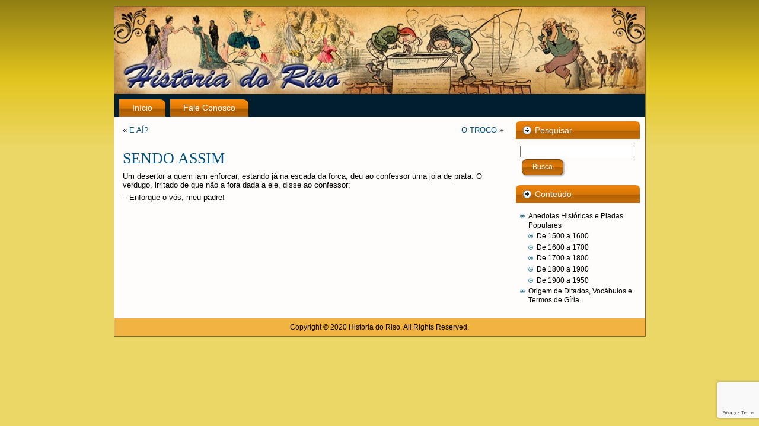

--- FILE ---
content_type: text/html; charset=utf-8
request_url: https://www.google.com/recaptcha/api2/anchor?ar=1&k=6LfKWckaAAAAAKlM3HV4eDm0B5IlxUTHXFyofiD2&co=aHR0cHM6Ly9oaXN0b3JpYWRvcmlzby5jb20uYnI6NDQz&hl=en&v=N67nZn4AqZkNcbeMu4prBgzg&size=invisible&anchor-ms=20000&execute-ms=30000&cb=87ewyp5zzq0m
body_size: 48760
content:
<!DOCTYPE HTML><html dir="ltr" lang="en"><head><meta http-equiv="Content-Type" content="text/html; charset=UTF-8">
<meta http-equiv="X-UA-Compatible" content="IE=edge">
<title>reCAPTCHA</title>
<style type="text/css">
/* cyrillic-ext */
@font-face {
  font-family: 'Roboto';
  font-style: normal;
  font-weight: 400;
  font-stretch: 100%;
  src: url(//fonts.gstatic.com/s/roboto/v48/KFO7CnqEu92Fr1ME7kSn66aGLdTylUAMa3GUBHMdazTgWw.woff2) format('woff2');
  unicode-range: U+0460-052F, U+1C80-1C8A, U+20B4, U+2DE0-2DFF, U+A640-A69F, U+FE2E-FE2F;
}
/* cyrillic */
@font-face {
  font-family: 'Roboto';
  font-style: normal;
  font-weight: 400;
  font-stretch: 100%;
  src: url(//fonts.gstatic.com/s/roboto/v48/KFO7CnqEu92Fr1ME7kSn66aGLdTylUAMa3iUBHMdazTgWw.woff2) format('woff2');
  unicode-range: U+0301, U+0400-045F, U+0490-0491, U+04B0-04B1, U+2116;
}
/* greek-ext */
@font-face {
  font-family: 'Roboto';
  font-style: normal;
  font-weight: 400;
  font-stretch: 100%;
  src: url(//fonts.gstatic.com/s/roboto/v48/KFO7CnqEu92Fr1ME7kSn66aGLdTylUAMa3CUBHMdazTgWw.woff2) format('woff2');
  unicode-range: U+1F00-1FFF;
}
/* greek */
@font-face {
  font-family: 'Roboto';
  font-style: normal;
  font-weight: 400;
  font-stretch: 100%;
  src: url(//fonts.gstatic.com/s/roboto/v48/KFO7CnqEu92Fr1ME7kSn66aGLdTylUAMa3-UBHMdazTgWw.woff2) format('woff2');
  unicode-range: U+0370-0377, U+037A-037F, U+0384-038A, U+038C, U+038E-03A1, U+03A3-03FF;
}
/* math */
@font-face {
  font-family: 'Roboto';
  font-style: normal;
  font-weight: 400;
  font-stretch: 100%;
  src: url(//fonts.gstatic.com/s/roboto/v48/KFO7CnqEu92Fr1ME7kSn66aGLdTylUAMawCUBHMdazTgWw.woff2) format('woff2');
  unicode-range: U+0302-0303, U+0305, U+0307-0308, U+0310, U+0312, U+0315, U+031A, U+0326-0327, U+032C, U+032F-0330, U+0332-0333, U+0338, U+033A, U+0346, U+034D, U+0391-03A1, U+03A3-03A9, U+03B1-03C9, U+03D1, U+03D5-03D6, U+03F0-03F1, U+03F4-03F5, U+2016-2017, U+2034-2038, U+203C, U+2040, U+2043, U+2047, U+2050, U+2057, U+205F, U+2070-2071, U+2074-208E, U+2090-209C, U+20D0-20DC, U+20E1, U+20E5-20EF, U+2100-2112, U+2114-2115, U+2117-2121, U+2123-214F, U+2190, U+2192, U+2194-21AE, U+21B0-21E5, U+21F1-21F2, U+21F4-2211, U+2213-2214, U+2216-22FF, U+2308-230B, U+2310, U+2319, U+231C-2321, U+2336-237A, U+237C, U+2395, U+239B-23B7, U+23D0, U+23DC-23E1, U+2474-2475, U+25AF, U+25B3, U+25B7, U+25BD, U+25C1, U+25CA, U+25CC, U+25FB, U+266D-266F, U+27C0-27FF, U+2900-2AFF, U+2B0E-2B11, U+2B30-2B4C, U+2BFE, U+3030, U+FF5B, U+FF5D, U+1D400-1D7FF, U+1EE00-1EEFF;
}
/* symbols */
@font-face {
  font-family: 'Roboto';
  font-style: normal;
  font-weight: 400;
  font-stretch: 100%;
  src: url(//fonts.gstatic.com/s/roboto/v48/KFO7CnqEu92Fr1ME7kSn66aGLdTylUAMaxKUBHMdazTgWw.woff2) format('woff2');
  unicode-range: U+0001-000C, U+000E-001F, U+007F-009F, U+20DD-20E0, U+20E2-20E4, U+2150-218F, U+2190, U+2192, U+2194-2199, U+21AF, U+21E6-21F0, U+21F3, U+2218-2219, U+2299, U+22C4-22C6, U+2300-243F, U+2440-244A, U+2460-24FF, U+25A0-27BF, U+2800-28FF, U+2921-2922, U+2981, U+29BF, U+29EB, U+2B00-2BFF, U+4DC0-4DFF, U+FFF9-FFFB, U+10140-1018E, U+10190-1019C, U+101A0, U+101D0-101FD, U+102E0-102FB, U+10E60-10E7E, U+1D2C0-1D2D3, U+1D2E0-1D37F, U+1F000-1F0FF, U+1F100-1F1AD, U+1F1E6-1F1FF, U+1F30D-1F30F, U+1F315, U+1F31C, U+1F31E, U+1F320-1F32C, U+1F336, U+1F378, U+1F37D, U+1F382, U+1F393-1F39F, U+1F3A7-1F3A8, U+1F3AC-1F3AF, U+1F3C2, U+1F3C4-1F3C6, U+1F3CA-1F3CE, U+1F3D4-1F3E0, U+1F3ED, U+1F3F1-1F3F3, U+1F3F5-1F3F7, U+1F408, U+1F415, U+1F41F, U+1F426, U+1F43F, U+1F441-1F442, U+1F444, U+1F446-1F449, U+1F44C-1F44E, U+1F453, U+1F46A, U+1F47D, U+1F4A3, U+1F4B0, U+1F4B3, U+1F4B9, U+1F4BB, U+1F4BF, U+1F4C8-1F4CB, U+1F4D6, U+1F4DA, U+1F4DF, U+1F4E3-1F4E6, U+1F4EA-1F4ED, U+1F4F7, U+1F4F9-1F4FB, U+1F4FD-1F4FE, U+1F503, U+1F507-1F50B, U+1F50D, U+1F512-1F513, U+1F53E-1F54A, U+1F54F-1F5FA, U+1F610, U+1F650-1F67F, U+1F687, U+1F68D, U+1F691, U+1F694, U+1F698, U+1F6AD, U+1F6B2, U+1F6B9-1F6BA, U+1F6BC, U+1F6C6-1F6CF, U+1F6D3-1F6D7, U+1F6E0-1F6EA, U+1F6F0-1F6F3, U+1F6F7-1F6FC, U+1F700-1F7FF, U+1F800-1F80B, U+1F810-1F847, U+1F850-1F859, U+1F860-1F887, U+1F890-1F8AD, U+1F8B0-1F8BB, U+1F8C0-1F8C1, U+1F900-1F90B, U+1F93B, U+1F946, U+1F984, U+1F996, U+1F9E9, U+1FA00-1FA6F, U+1FA70-1FA7C, U+1FA80-1FA89, U+1FA8F-1FAC6, U+1FACE-1FADC, U+1FADF-1FAE9, U+1FAF0-1FAF8, U+1FB00-1FBFF;
}
/* vietnamese */
@font-face {
  font-family: 'Roboto';
  font-style: normal;
  font-weight: 400;
  font-stretch: 100%;
  src: url(//fonts.gstatic.com/s/roboto/v48/KFO7CnqEu92Fr1ME7kSn66aGLdTylUAMa3OUBHMdazTgWw.woff2) format('woff2');
  unicode-range: U+0102-0103, U+0110-0111, U+0128-0129, U+0168-0169, U+01A0-01A1, U+01AF-01B0, U+0300-0301, U+0303-0304, U+0308-0309, U+0323, U+0329, U+1EA0-1EF9, U+20AB;
}
/* latin-ext */
@font-face {
  font-family: 'Roboto';
  font-style: normal;
  font-weight: 400;
  font-stretch: 100%;
  src: url(//fonts.gstatic.com/s/roboto/v48/KFO7CnqEu92Fr1ME7kSn66aGLdTylUAMa3KUBHMdazTgWw.woff2) format('woff2');
  unicode-range: U+0100-02BA, U+02BD-02C5, U+02C7-02CC, U+02CE-02D7, U+02DD-02FF, U+0304, U+0308, U+0329, U+1D00-1DBF, U+1E00-1E9F, U+1EF2-1EFF, U+2020, U+20A0-20AB, U+20AD-20C0, U+2113, U+2C60-2C7F, U+A720-A7FF;
}
/* latin */
@font-face {
  font-family: 'Roboto';
  font-style: normal;
  font-weight: 400;
  font-stretch: 100%;
  src: url(//fonts.gstatic.com/s/roboto/v48/KFO7CnqEu92Fr1ME7kSn66aGLdTylUAMa3yUBHMdazQ.woff2) format('woff2');
  unicode-range: U+0000-00FF, U+0131, U+0152-0153, U+02BB-02BC, U+02C6, U+02DA, U+02DC, U+0304, U+0308, U+0329, U+2000-206F, U+20AC, U+2122, U+2191, U+2193, U+2212, U+2215, U+FEFF, U+FFFD;
}
/* cyrillic-ext */
@font-face {
  font-family: 'Roboto';
  font-style: normal;
  font-weight: 500;
  font-stretch: 100%;
  src: url(//fonts.gstatic.com/s/roboto/v48/KFO7CnqEu92Fr1ME7kSn66aGLdTylUAMa3GUBHMdazTgWw.woff2) format('woff2');
  unicode-range: U+0460-052F, U+1C80-1C8A, U+20B4, U+2DE0-2DFF, U+A640-A69F, U+FE2E-FE2F;
}
/* cyrillic */
@font-face {
  font-family: 'Roboto';
  font-style: normal;
  font-weight: 500;
  font-stretch: 100%;
  src: url(//fonts.gstatic.com/s/roboto/v48/KFO7CnqEu92Fr1ME7kSn66aGLdTylUAMa3iUBHMdazTgWw.woff2) format('woff2');
  unicode-range: U+0301, U+0400-045F, U+0490-0491, U+04B0-04B1, U+2116;
}
/* greek-ext */
@font-face {
  font-family: 'Roboto';
  font-style: normal;
  font-weight: 500;
  font-stretch: 100%;
  src: url(//fonts.gstatic.com/s/roboto/v48/KFO7CnqEu92Fr1ME7kSn66aGLdTylUAMa3CUBHMdazTgWw.woff2) format('woff2');
  unicode-range: U+1F00-1FFF;
}
/* greek */
@font-face {
  font-family: 'Roboto';
  font-style: normal;
  font-weight: 500;
  font-stretch: 100%;
  src: url(//fonts.gstatic.com/s/roboto/v48/KFO7CnqEu92Fr1ME7kSn66aGLdTylUAMa3-UBHMdazTgWw.woff2) format('woff2');
  unicode-range: U+0370-0377, U+037A-037F, U+0384-038A, U+038C, U+038E-03A1, U+03A3-03FF;
}
/* math */
@font-face {
  font-family: 'Roboto';
  font-style: normal;
  font-weight: 500;
  font-stretch: 100%;
  src: url(//fonts.gstatic.com/s/roboto/v48/KFO7CnqEu92Fr1ME7kSn66aGLdTylUAMawCUBHMdazTgWw.woff2) format('woff2');
  unicode-range: U+0302-0303, U+0305, U+0307-0308, U+0310, U+0312, U+0315, U+031A, U+0326-0327, U+032C, U+032F-0330, U+0332-0333, U+0338, U+033A, U+0346, U+034D, U+0391-03A1, U+03A3-03A9, U+03B1-03C9, U+03D1, U+03D5-03D6, U+03F0-03F1, U+03F4-03F5, U+2016-2017, U+2034-2038, U+203C, U+2040, U+2043, U+2047, U+2050, U+2057, U+205F, U+2070-2071, U+2074-208E, U+2090-209C, U+20D0-20DC, U+20E1, U+20E5-20EF, U+2100-2112, U+2114-2115, U+2117-2121, U+2123-214F, U+2190, U+2192, U+2194-21AE, U+21B0-21E5, U+21F1-21F2, U+21F4-2211, U+2213-2214, U+2216-22FF, U+2308-230B, U+2310, U+2319, U+231C-2321, U+2336-237A, U+237C, U+2395, U+239B-23B7, U+23D0, U+23DC-23E1, U+2474-2475, U+25AF, U+25B3, U+25B7, U+25BD, U+25C1, U+25CA, U+25CC, U+25FB, U+266D-266F, U+27C0-27FF, U+2900-2AFF, U+2B0E-2B11, U+2B30-2B4C, U+2BFE, U+3030, U+FF5B, U+FF5D, U+1D400-1D7FF, U+1EE00-1EEFF;
}
/* symbols */
@font-face {
  font-family: 'Roboto';
  font-style: normal;
  font-weight: 500;
  font-stretch: 100%;
  src: url(//fonts.gstatic.com/s/roboto/v48/KFO7CnqEu92Fr1ME7kSn66aGLdTylUAMaxKUBHMdazTgWw.woff2) format('woff2');
  unicode-range: U+0001-000C, U+000E-001F, U+007F-009F, U+20DD-20E0, U+20E2-20E4, U+2150-218F, U+2190, U+2192, U+2194-2199, U+21AF, U+21E6-21F0, U+21F3, U+2218-2219, U+2299, U+22C4-22C6, U+2300-243F, U+2440-244A, U+2460-24FF, U+25A0-27BF, U+2800-28FF, U+2921-2922, U+2981, U+29BF, U+29EB, U+2B00-2BFF, U+4DC0-4DFF, U+FFF9-FFFB, U+10140-1018E, U+10190-1019C, U+101A0, U+101D0-101FD, U+102E0-102FB, U+10E60-10E7E, U+1D2C0-1D2D3, U+1D2E0-1D37F, U+1F000-1F0FF, U+1F100-1F1AD, U+1F1E6-1F1FF, U+1F30D-1F30F, U+1F315, U+1F31C, U+1F31E, U+1F320-1F32C, U+1F336, U+1F378, U+1F37D, U+1F382, U+1F393-1F39F, U+1F3A7-1F3A8, U+1F3AC-1F3AF, U+1F3C2, U+1F3C4-1F3C6, U+1F3CA-1F3CE, U+1F3D4-1F3E0, U+1F3ED, U+1F3F1-1F3F3, U+1F3F5-1F3F7, U+1F408, U+1F415, U+1F41F, U+1F426, U+1F43F, U+1F441-1F442, U+1F444, U+1F446-1F449, U+1F44C-1F44E, U+1F453, U+1F46A, U+1F47D, U+1F4A3, U+1F4B0, U+1F4B3, U+1F4B9, U+1F4BB, U+1F4BF, U+1F4C8-1F4CB, U+1F4D6, U+1F4DA, U+1F4DF, U+1F4E3-1F4E6, U+1F4EA-1F4ED, U+1F4F7, U+1F4F9-1F4FB, U+1F4FD-1F4FE, U+1F503, U+1F507-1F50B, U+1F50D, U+1F512-1F513, U+1F53E-1F54A, U+1F54F-1F5FA, U+1F610, U+1F650-1F67F, U+1F687, U+1F68D, U+1F691, U+1F694, U+1F698, U+1F6AD, U+1F6B2, U+1F6B9-1F6BA, U+1F6BC, U+1F6C6-1F6CF, U+1F6D3-1F6D7, U+1F6E0-1F6EA, U+1F6F0-1F6F3, U+1F6F7-1F6FC, U+1F700-1F7FF, U+1F800-1F80B, U+1F810-1F847, U+1F850-1F859, U+1F860-1F887, U+1F890-1F8AD, U+1F8B0-1F8BB, U+1F8C0-1F8C1, U+1F900-1F90B, U+1F93B, U+1F946, U+1F984, U+1F996, U+1F9E9, U+1FA00-1FA6F, U+1FA70-1FA7C, U+1FA80-1FA89, U+1FA8F-1FAC6, U+1FACE-1FADC, U+1FADF-1FAE9, U+1FAF0-1FAF8, U+1FB00-1FBFF;
}
/* vietnamese */
@font-face {
  font-family: 'Roboto';
  font-style: normal;
  font-weight: 500;
  font-stretch: 100%;
  src: url(//fonts.gstatic.com/s/roboto/v48/KFO7CnqEu92Fr1ME7kSn66aGLdTylUAMa3OUBHMdazTgWw.woff2) format('woff2');
  unicode-range: U+0102-0103, U+0110-0111, U+0128-0129, U+0168-0169, U+01A0-01A1, U+01AF-01B0, U+0300-0301, U+0303-0304, U+0308-0309, U+0323, U+0329, U+1EA0-1EF9, U+20AB;
}
/* latin-ext */
@font-face {
  font-family: 'Roboto';
  font-style: normal;
  font-weight: 500;
  font-stretch: 100%;
  src: url(//fonts.gstatic.com/s/roboto/v48/KFO7CnqEu92Fr1ME7kSn66aGLdTylUAMa3KUBHMdazTgWw.woff2) format('woff2');
  unicode-range: U+0100-02BA, U+02BD-02C5, U+02C7-02CC, U+02CE-02D7, U+02DD-02FF, U+0304, U+0308, U+0329, U+1D00-1DBF, U+1E00-1E9F, U+1EF2-1EFF, U+2020, U+20A0-20AB, U+20AD-20C0, U+2113, U+2C60-2C7F, U+A720-A7FF;
}
/* latin */
@font-face {
  font-family: 'Roboto';
  font-style: normal;
  font-weight: 500;
  font-stretch: 100%;
  src: url(//fonts.gstatic.com/s/roboto/v48/KFO7CnqEu92Fr1ME7kSn66aGLdTylUAMa3yUBHMdazQ.woff2) format('woff2');
  unicode-range: U+0000-00FF, U+0131, U+0152-0153, U+02BB-02BC, U+02C6, U+02DA, U+02DC, U+0304, U+0308, U+0329, U+2000-206F, U+20AC, U+2122, U+2191, U+2193, U+2212, U+2215, U+FEFF, U+FFFD;
}
/* cyrillic-ext */
@font-face {
  font-family: 'Roboto';
  font-style: normal;
  font-weight: 900;
  font-stretch: 100%;
  src: url(//fonts.gstatic.com/s/roboto/v48/KFO7CnqEu92Fr1ME7kSn66aGLdTylUAMa3GUBHMdazTgWw.woff2) format('woff2');
  unicode-range: U+0460-052F, U+1C80-1C8A, U+20B4, U+2DE0-2DFF, U+A640-A69F, U+FE2E-FE2F;
}
/* cyrillic */
@font-face {
  font-family: 'Roboto';
  font-style: normal;
  font-weight: 900;
  font-stretch: 100%;
  src: url(//fonts.gstatic.com/s/roboto/v48/KFO7CnqEu92Fr1ME7kSn66aGLdTylUAMa3iUBHMdazTgWw.woff2) format('woff2');
  unicode-range: U+0301, U+0400-045F, U+0490-0491, U+04B0-04B1, U+2116;
}
/* greek-ext */
@font-face {
  font-family: 'Roboto';
  font-style: normal;
  font-weight: 900;
  font-stretch: 100%;
  src: url(//fonts.gstatic.com/s/roboto/v48/KFO7CnqEu92Fr1ME7kSn66aGLdTylUAMa3CUBHMdazTgWw.woff2) format('woff2');
  unicode-range: U+1F00-1FFF;
}
/* greek */
@font-face {
  font-family: 'Roboto';
  font-style: normal;
  font-weight: 900;
  font-stretch: 100%;
  src: url(//fonts.gstatic.com/s/roboto/v48/KFO7CnqEu92Fr1ME7kSn66aGLdTylUAMa3-UBHMdazTgWw.woff2) format('woff2');
  unicode-range: U+0370-0377, U+037A-037F, U+0384-038A, U+038C, U+038E-03A1, U+03A3-03FF;
}
/* math */
@font-face {
  font-family: 'Roboto';
  font-style: normal;
  font-weight: 900;
  font-stretch: 100%;
  src: url(//fonts.gstatic.com/s/roboto/v48/KFO7CnqEu92Fr1ME7kSn66aGLdTylUAMawCUBHMdazTgWw.woff2) format('woff2');
  unicode-range: U+0302-0303, U+0305, U+0307-0308, U+0310, U+0312, U+0315, U+031A, U+0326-0327, U+032C, U+032F-0330, U+0332-0333, U+0338, U+033A, U+0346, U+034D, U+0391-03A1, U+03A3-03A9, U+03B1-03C9, U+03D1, U+03D5-03D6, U+03F0-03F1, U+03F4-03F5, U+2016-2017, U+2034-2038, U+203C, U+2040, U+2043, U+2047, U+2050, U+2057, U+205F, U+2070-2071, U+2074-208E, U+2090-209C, U+20D0-20DC, U+20E1, U+20E5-20EF, U+2100-2112, U+2114-2115, U+2117-2121, U+2123-214F, U+2190, U+2192, U+2194-21AE, U+21B0-21E5, U+21F1-21F2, U+21F4-2211, U+2213-2214, U+2216-22FF, U+2308-230B, U+2310, U+2319, U+231C-2321, U+2336-237A, U+237C, U+2395, U+239B-23B7, U+23D0, U+23DC-23E1, U+2474-2475, U+25AF, U+25B3, U+25B7, U+25BD, U+25C1, U+25CA, U+25CC, U+25FB, U+266D-266F, U+27C0-27FF, U+2900-2AFF, U+2B0E-2B11, U+2B30-2B4C, U+2BFE, U+3030, U+FF5B, U+FF5D, U+1D400-1D7FF, U+1EE00-1EEFF;
}
/* symbols */
@font-face {
  font-family: 'Roboto';
  font-style: normal;
  font-weight: 900;
  font-stretch: 100%;
  src: url(//fonts.gstatic.com/s/roboto/v48/KFO7CnqEu92Fr1ME7kSn66aGLdTylUAMaxKUBHMdazTgWw.woff2) format('woff2');
  unicode-range: U+0001-000C, U+000E-001F, U+007F-009F, U+20DD-20E0, U+20E2-20E4, U+2150-218F, U+2190, U+2192, U+2194-2199, U+21AF, U+21E6-21F0, U+21F3, U+2218-2219, U+2299, U+22C4-22C6, U+2300-243F, U+2440-244A, U+2460-24FF, U+25A0-27BF, U+2800-28FF, U+2921-2922, U+2981, U+29BF, U+29EB, U+2B00-2BFF, U+4DC0-4DFF, U+FFF9-FFFB, U+10140-1018E, U+10190-1019C, U+101A0, U+101D0-101FD, U+102E0-102FB, U+10E60-10E7E, U+1D2C0-1D2D3, U+1D2E0-1D37F, U+1F000-1F0FF, U+1F100-1F1AD, U+1F1E6-1F1FF, U+1F30D-1F30F, U+1F315, U+1F31C, U+1F31E, U+1F320-1F32C, U+1F336, U+1F378, U+1F37D, U+1F382, U+1F393-1F39F, U+1F3A7-1F3A8, U+1F3AC-1F3AF, U+1F3C2, U+1F3C4-1F3C6, U+1F3CA-1F3CE, U+1F3D4-1F3E0, U+1F3ED, U+1F3F1-1F3F3, U+1F3F5-1F3F7, U+1F408, U+1F415, U+1F41F, U+1F426, U+1F43F, U+1F441-1F442, U+1F444, U+1F446-1F449, U+1F44C-1F44E, U+1F453, U+1F46A, U+1F47D, U+1F4A3, U+1F4B0, U+1F4B3, U+1F4B9, U+1F4BB, U+1F4BF, U+1F4C8-1F4CB, U+1F4D6, U+1F4DA, U+1F4DF, U+1F4E3-1F4E6, U+1F4EA-1F4ED, U+1F4F7, U+1F4F9-1F4FB, U+1F4FD-1F4FE, U+1F503, U+1F507-1F50B, U+1F50D, U+1F512-1F513, U+1F53E-1F54A, U+1F54F-1F5FA, U+1F610, U+1F650-1F67F, U+1F687, U+1F68D, U+1F691, U+1F694, U+1F698, U+1F6AD, U+1F6B2, U+1F6B9-1F6BA, U+1F6BC, U+1F6C6-1F6CF, U+1F6D3-1F6D7, U+1F6E0-1F6EA, U+1F6F0-1F6F3, U+1F6F7-1F6FC, U+1F700-1F7FF, U+1F800-1F80B, U+1F810-1F847, U+1F850-1F859, U+1F860-1F887, U+1F890-1F8AD, U+1F8B0-1F8BB, U+1F8C0-1F8C1, U+1F900-1F90B, U+1F93B, U+1F946, U+1F984, U+1F996, U+1F9E9, U+1FA00-1FA6F, U+1FA70-1FA7C, U+1FA80-1FA89, U+1FA8F-1FAC6, U+1FACE-1FADC, U+1FADF-1FAE9, U+1FAF0-1FAF8, U+1FB00-1FBFF;
}
/* vietnamese */
@font-face {
  font-family: 'Roboto';
  font-style: normal;
  font-weight: 900;
  font-stretch: 100%;
  src: url(//fonts.gstatic.com/s/roboto/v48/KFO7CnqEu92Fr1ME7kSn66aGLdTylUAMa3OUBHMdazTgWw.woff2) format('woff2');
  unicode-range: U+0102-0103, U+0110-0111, U+0128-0129, U+0168-0169, U+01A0-01A1, U+01AF-01B0, U+0300-0301, U+0303-0304, U+0308-0309, U+0323, U+0329, U+1EA0-1EF9, U+20AB;
}
/* latin-ext */
@font-face {
  font-family: 'Roboto';
  font-style: normal;
  font-weight: 900;
  font-stretch: 100%;
  src: url(//fonts.gstatic.com/s/roboto/v48/KFO7CnqEu92Fr1ME7kSn66aGLdTylUAMa3KUBHMdazTgWw.woff2) format('woff2');
  unicode-range: U+0100-02BA, U+02BD-02C5, U+02C7-02CC, U+02CE-02D7, U+02DD-02FF, U+0304, U+0308, U+0329, U+1D00-1DBF, U+1E00-1E9F, U+1EF2-1EFF, U+2020, U+20A0-20AB, U+20AD-20C0, U+2113, U+2C60-2C7F, U+A720-A7FF;
}
/* latin */
@font-face {
  font-family: 'Roboto';
  font-style: normal;
  font-weight: 900;
  font-stretch: 100%;
  src: url(//fonts.gstatic.com/s/roboto/v48/KFO7CnqEu92Fr1ME7kSn66aGLdTylUAMa3yUBHMdazQ.woff2) format('woff2');
  unicode-range: U+0000-00FF, U+0131, U+0152-0153, U+02BB-02BC, U+02C6, U+02DA, U+02DC, U+0304, U+0308, U+0329, U+2000-206F, U+20AC, U+2122, U+2191, U+2193, U+2212, U+2215, U+FEFF, U+FFFD;
}

</style>
<link rel="stylesheet" type="text/css" href="https://www.gstatic.com/recaptcha/releases/N67nZn4AqZkNcbeMu4prBgzg/styles__ltr.css">
<script nonce="rzTO8XDx1zocZs2at9Ql7g" type="text/javascript">window['__recaptcha_api'] = 'https://www.google.com/recaptcha/api2/';</script>
<script type="text/javascript" src="https://www.gstatic.com/recaptcha/releases/N67nZn4AqZkNcbeMu4prBgzg/recaptcha__en.js" nonce="rzTO8XDx1zocZs2at9Ql7g">
      
    </script></head>
<body><div id="rc-anchor-alert" class="rc-anchor-alert"></div>
<input type="hidden" id="recaptcha-token" value="[base64]">
<script type="text/javascript" nonce="rzTO8XDx1zocZs2at9Ql7g">
      recaptcha.anchor.Main.init("[\x22ainput\x22,[\x22bgdata\x22,\x22\x22,\[base64]/[base64]/[base64]/ZyhXLGgpOnEoW04sMjEsbF0sVywwKSxoKSxmYWxzZSxmYWxzZSl9Y2F0Y2goayl7RygzNTgsVyk/[base64]/[base64]/[base64]/[base64]/[base64]/[base64]/[base64]/bmV3IEJbT10oRFswXSk6dz09Mj9uZXcgQltPXShEWzBdLERbMV0pOnc9PTM/bmV3IEJbT10oRFswXSxEWzFdLERbMl0pOnc9PTQ/[base64]/[base64]/[base64]/[base64]/[base64]\\u003d\x22,\[base64]\\u003d\\u003d\x22,\[base64]/DpFQuw6TCjTbDsCLCqx1zw6Yzw6zDrMOuwrPDq8OLW8Kww6TDk8OewrzDv1JBUgnCu8K+SsOVwo9wamZpw7tNF0TDhcO8w6jDlsOoDUTCkADDpnDClsObwrAYQBfDjMOVw7xhw6fDk04tLsK9w6EkPwPDolx6wq/Cs8OIAcKSRcKjw7wBQ8ORw6/Dt8O0w4docsKfw7PDjxhoTcK9wqDCmnPCoMKQWXV0Z8ORFMK+w4t7P8KjwpojeEAiw7snwq07w4/[base64]/KMKrw5wUw7Vxw4zCpsKQHlwJE2lEN8KWVsOjDMO2R8OHQi1vKy90wokNB8KabcKxbcOgwpvDp8OAw6EkwpTClAgyw4smw4XCncK5XMKXHHAGwpjCtRU4ZUF9ShIww7ZqdMOnw4TDsyfDlGnCql8oJMOVO8KBw4HDgsKpVjDDtcKKUl/Dg8OPFMOBJD4/MsOAwpDDosKXwrrCvnDDisOXDcKHw4DDoMKpb8KzC8K2w6VuKXMWw7XCoEHCq8O7U1bDnV/CtX49w4jDqi1BE8K/[base64]/CjsOKw6FjwrZkVSPDuMKVQ1rCki1ywodJWMKvwpXCqcKiw7LDgMOow74/wqMCw6rDiMKUMsKUwq7Dg2RSYlbCrMOrw6ZXw78ZwroQwqvChmc3XxVfHxx7csOKOcOwfcKfwqnCmsKlT8O4w7JswoVJw4MxETvCuxUAcS7CpinCnsKew5PCiXVscsOew4HCu8OKGMO6wq/CknlQw4jCs3Arw6lPBMKNVGnCrH1nbMOBEcKxMsKgwqoawq0wW8O/w4/CvMOKeFvDtsKpw7bCm8KOwqdvwpsRYWU9wp3Dik0rEsKfeMK/UsOpw5cXawHCjxR1AFFrwpDCvcKGw5pTYsK6AA9ACS40e8OrSDsPZsOlWcKoIk8qd8KDw7TCmsOYwq3CtcKsaTbDgMKrwoDCqSM4w6QJw5/[base64]/DscKUNTE+EcOxfcKCT8O4w4xzw60ZdHrDgkt9W8KjwqFswpbDpRHDuhTCsz3DocKIw5LCuMKjOhFpYMKSw73Dr8Onw7LCiMOrIGTCl1bDg8OSRcKDw51nwqzCk8Oewptdw6BOYTAHw6/ClMOhDMOQw6Znwo/Dl1zCihXCtsO+w5bDoMOaJ8Kxwrwxwr3CmMO/wpUyw4XDpi/DghHDrGI1wq3CgGnDrSdsUcKrecO1w4Ngw5DDmMOqEsK/C1pWScOhw73Dk8Ocw5PDs8KHw5fChcO0HsKrSz/[base64]/CjEhuw6ILQcO/[base64]/Dp2DCpwTCgDgww5vDv2LDpjXDi0nCgMKww4/DvXg+WcO+wrvDoiRjwq7DhjvCpA7DtcK3bMK0YnDClcOSw6rDs0PDsh01w4F+wrvDqcK9G8KBW8OfRMOBwrN+wq9qwp8xwp4ww4bDlVbDrsKhwozDhsKIw4DDgcOcw7hgDw/DrlhLw5ALasODwqphCsO9RB4LwqEJwpgpwrzCh3nCnxDDiHvDq3ABXABqA8KYf1TCu8OfwqJxIsKOKsO0w7bCqmHCs8OWX8Odw6czwqFhLjMjwpIWwrsgYsKqeMOYC29HwrPCocKLw4rCuMOhN8Oaw4PDlcOMWMK/JGfDnnLCpTXCqGTDqMK9wofDiMOWw7rCiBpcMQwre8Kaw4rCihNYwqVKZQXDnBDDvcOwwofCiwfCkXTChMKVw6PDvsOFw47Cjwd/X8KiYsKwGSrDtAfDu27DqsOXXinCtxgUwrtXw7vDv8KqDm8DwoE+w7TCsFjDqG3DlRHDoMOqfQHDt283IUYow61Xw5fCg8OodRNQw5x8R2U5eHEcBH/DjsKJwrfDq37Dl1NGEVVCwrfDj2TDsCrCrsKSK3LDrMKhTyHCgMKjayoZDmt9AHQ/MkTDpW5ywpMbw7IQHMOJd8KnwqbDiRF0C8OSY1/CkcK3w5TCvcOQwo3DhcO/w7LDiQLDr8KFPsKcw6xkwpXChCnDtHXDvl0qw6QWV8OVFSnDmcK/w5wWbcKlHx/[base64]/DtVwrwp/CnGBxKiAPw6hQwovDgMO0BsONw7bCq8KEWMOjN8O/w4wJw57CgxBDwoR6wqRaPcOLw4/ClcOqY1rDv8O3wodAYcKowpPCoMKkI8OSwoFObWPDrUQ9w5bCimfCi8OyIsO3Fh5/w7nDmiM5w7NYZMKsYVXDhcO6w6YvwqjDsMKRUMOiwqwDNMKGesOCw4Mowp15w53Cj8K8wqF6w4rDtMKBwoHDvcOdA8OFw6dUf1ZCUsO5fnLCoETCky/[base64]/[base64]/EnXDrRM8w7TCmmHDvDovw74jaQ5rRDFew4FTbyxww7LDrRZOMcO0asKVKRt9HBjDk8K0wpZXwqHDmz0twpvCkztXCcKbU8KmT1PCtk/DuMK5B8OYwqzDkMOcDcKITcKqEgshwrBBwrjCr3l8b8Kuw7M0wp7Dh8OJTz/Ci8KXwqxzJifCgxtxwrnDrA3DkMOie8Oyd8OcQsOIBzzDl2QgE8KyMMOlwq/[base64]/w5vDi8OSwrAGGwhSwqdQD8Oowq7DhEBRcAZSw4AFEHjCmMKRwoBiwoQMwo7Dm8KSw5kwwrAYwoPDu8KiwqHCtUrDtcO8XQdQKgdEwqNYwoRIXMOww6TDk34jOBHDusKYwrZFwrkYT8Kxw7lHc3PCkS1ZwoALwrrDgS7Dlgkcw6/[base64]/Cm8OZa8KGd29/HcK7w5HClsOWwoQ4fsO7w4vCm8KzRHRLScKqw7kHwpwmdsODw7Ymw4Ecc8Ohw68vwo9pLsO/woEywoDDkCbDlAXCoMKhw7REwqPDjRrCiVJ4aMOpwqwqwqXDs8Kvw4jCrTnDlsKUw6FgZgzCnsOCwqfCsFPDj8OYwrLDhBrChsKSe8OlSlQdMWbDujrCn8KaUcKBFsKSTmxoQwBZw4YSw5nCocKOF8OPIMKGwrZ/Y39GwrVWBwfDpC9KUkTCoBHCmsKHwrjCtsOew7lWd1PDqcKMwrLDtUE2wo8AIMK4w4TDlx/[base64]/DoMKHHjcKQi4SMMKvw7LCnsO7w7TCo0fCoSDDlMKnwp/[base64]/CicKcBcKpw7nDnWJcw71awog/XMKjNcODwodsS8KQwrQbwq0OdcODw5YmEQzDncOKwokVw50kScKOIcOQwqzCtcOYQU9BWQnCjC/CmQLDucK7fcODwp7CtsOeHQckHRXCswMGEmRkGcK2w64bwoUTYGsgGMONwrw4RMONw4tUQcOCw7wkw7nCqw/[base64]/CgGPClMONwqXCjx3CpsO3wpQKcMKwFjfCqsOKDsKza8KRwqvCoADCpcK9ccK3Bkcvw7fDtMKYw5I/PcKQw4DCmCbDmsKJMcKpw7d8w5XCjMOiwqXClwEbw5EAw7DDlcO5NsKOw5/CvcKsYMODLgBdw5BfwrR/wobDlSfDq8OmOhAVw6jDn8K/[base64]/DjcKMVMKpwp3CijPCtcOOa8KQbWbCgRjDgMOtNgfDhiXDm8K9S8KrD3cXf1RrfnPCgsKvw6Yvwo1SJBVDw5vCocKSw6DDgcKbw7HCqykHCcOOBwfDshRlwp7CnMOnasOswrvDqyzDg8KTw65aDMK+wo/DgcK/Z2IwNsKVw7/[base64]/DoW3CghPDuMK+enFqWcK/EMO8GlYeIh8rwqVFRgPCp2lpC1dNIsOcdyPCkMOMwr3DmC4UDsKDFBfDpxvCg8OtDTcCwq1vbCLDqVA+wqjDiQbDpcKmYwnCksKfw6wiFsOQL8OcajHClSU3w5nDjz/Dp8Omw5bDq8KmPRtqwp9Mw6k2JcKFBsOBworCuDlmw7zDrgFIw57DmRrCrHILwqsqYMO6YMK2wpseIE3DmDYBNcKiAi7CoMOMw4lnw49dwq85wq7DpsK/w7XCs2PDqGBHLcO+QkFNehDDgUt9wpvCqA/CgMOlGSIHw50JJUUCw6LCj8OrBXPCkEVxcsOsLsOGF8KvacKhwo9dwpPClQwKEGfDhHrDnHXCtHtQS8KEw69CA8O7Y1siwr3DjMKXH1lnX8OaDsKDwqnCtA/[base64]/DlgfDtcOWXAXDksOKWsOnw49EVVwSaRDDocOeX2rDlVgbEzVcBgzCrG/DncO1H8O/ecK7W2PDnwvCjz/DtFJAwqZwSMOIQMOwwoTCnlMkZHXCo8K2aCpCw4trwqcnwqoPQSJywqEmPwrCuyjCrnNkwpnCvcKvwpNHw73Dt8ObbnJwd8K+a8OWwo1HY8ODw5hQLEUaw7/[base64]/DnsOGw44ww5wKATHCglMVGcOJw4DCl0TDo8Oce8OWcMKUw4tWw5nDn0XDvHtAdsKEasOpKWlaMsKydcO4wr8Tb8OgBXfDosKcwpDDmMKYMTrDuwsIEsKJdADCjcOGw4ktwqt6CTVaG8KiGsOow7zDusKTwrTCmMKhw6DDll/CscK9w6RUAT3CklfCocKSWsOzw4jDplR9w63DoRYKw6rDq0zDpSogRMOAw5YDw6sJwoPCuMOuw4/CuHN5IhHDrcO/YmJMdMKmw647FjPCn8OBwqLCtSZKw7ISbWw1wqcqw5vCj8K1wrcFwqrCgcOQwrFtwog7w61dDXDDpA14PSxbw4AHdXI0IMK1wqDDngJyMm0ywq/DhMKjcwIvQlMJwrLCgMKiw4XCqMKewowHw73Dp8Orwr56W8K+w7DDisKawpDCjnxhw6TCscKbY8ODMMKFw4bDlcOAbcO1UBIBYDLDjAYjw458wprDq3/DjRnClMOow7HDjCrCtsOSTkHDki9BwogHF8OUOHjCvl3Ctl9SA8OqKBjCqg1Iw6TClB0EwoDDvC3DlXIxwoRTdEcFwpcaw7txSgTCsyJrccKEw4gIwrDDucKdM8Oyf8KUw4PDlcODbDRow6DDi8K5w4xsw7nClHzChMOGwo1Iwohgw7/DrsOJw78WEALCgTYOwrMowqrDucODw6A1OGgVwrduw7bCuz7CtMOswqEBwqxowqsNRMOVwpPCnARrwpkfImMPw6jDhUvCjS5Ew6Ujw7bCo17CojLDm8OKw6x1L8OXw47CnQsnfsO8w5wUw6RFfsK1RcKGw71yNB8/wro6wr5bLQJQw74jw69Xwp0Hw5QFCDIaazBGw7EvGg16FMOWZEjDgXV5BxhDw5EHQcK7TRnDkF7DuFNYWXHDjMK4wohnSFDCpE/Ds03Dp8OnH8OBdcOywp5WDsKFQ8Kjw4Ylwr7Doi1/w68tTMOHwpLDvcKNRcOuJMOWOTXCisK9HsOgw4tKw71pE2k3TMKywqvChGjDp2HDlU7Dv8O4wqsuwpV+wprCi0F1DEVPw5NnSRzCpi0lSDfCpxbCp2pUHC8IBQ7CisO3JMOdXMO5w5/[base64]/DmcKJw7gTZMONA2/DlzPCssOxw5vDsHPCpBTDusKBwrXDojDCoCfClx3DhsKlw5vCjMOfU8OQw5whecK9QsKQLMK5LcKyw61Lw4YDw6DCl8KywppCSMOyw7rDpmZ2OsKVwqR/wpltwoBAw7ZzE8KFCMO/WsO7dDl5YB9KJQXDoFvCgMKPMsOLwrMOdis6f8O4wrTDvhbDtFlTD8Klw73Cm8O4wobDssKeIcOHw5DDqQTCm8OmwqrDhXMMJMOmwo1iwoRiwqBPwrUgwr9Pwpp/P0Y+OMKSVsOBw6cIecO/woTDh8Kaw6/DosKUHsKxIgnDp8KHAi56MsOkXjrDsMKBRMOzBg5uIsKVH0UPw6fDvRt9CcKlw6YVwqHCmsKfwrzDrMK4w5nCkULCpV/Cq8OqBxIoGB19wpzDilXDv0zDtB7CjMKawoUCwpQowpNyWGBBQUDCuEctwogjw4V0w7fDmC3CmQzDi8KuDntJw7/DnMOkw5HCjhnCm8O8UcOuw7NMwqEkcmlocsKcw7XDnMOvwqrCmsKvJMO/[base64]/CogrDvi9Xwp5GZ8OhwqLCmsKWwprCjCI3wpJSacKTwqrCn8OhXVYEwrQwAcOXfsK/w5ImWD/DgB4+w7vCj8OaTHYNdnjCk8KMA8OewonDksKKCMKcw4Aia8OrYj7Cr1TDrsK3a8Omw4fCscKjwpxxWzQDw7xjVjDDj8OGw6VOCxLDiAbCmsKYwodaeDQ8w4fCvw0GwqM9YwHDj8ONw6PCsFFXw4RrwpvDvwfCqB89w4/DlXXDr8Kgw5AiUsKIwp/DjETCpEHDhcO9wo11DRgbw7E9wrcLRMOmBcO0w6DCqxnCrXbClsKHDgJJacOrwojCm8O+wrLDg8KBOS9FYl3DgCHDqMKVe101Z8KhRcO1w7HDlMOwF8ODw7MRYsOPwpB7L8KUw7/DtyVpw7HDjcKkV8Oxw5MZwqJfw6vCsMOhR8OKwoxqwpfDkMO9FnfDqHdqw4bCu8O+QizCpjfCjsK4aMOWPxTCmcKARsO1IDZNwp1hG8O/[base64]/CrVZaw7pzU1XCgsKlwrDDhGvDiMOFwp5Iw7M+HXzCsE0ELlXDlFbDp8KIQcO2PsK4wofCqcOkwrheGcOqwqd/SWDDncKiCy3CozBALEbCksOQw5TDmsO2wrhnw4PDrsK7w7xSw4cLw60Tw7/Cijltw49uwpMpw55Ge8K9WsKkRMKaw7IWN8Knwpt7fcO5w50qwopFwrBCw7jCkMOsEsO9w7bCmShPwqt0w65EGQgkw47Dp8KawobDriHCr8O/FMKyw6ccc8OHwrlyRX7CqsOnwp7CuDTCp8KELsKuw7vDjWLCgcKYwowzwqXDkQc8blUWf8Oiw7YYwpDCksOkeMOOwobDusOgwr/CkMOAdix/FsOPAMK4flscEmzDsXFawppKcnrDtcO7MsOUDsOYwqJZw6jCrTUFw5/CicKcYcOkLQvDh8KpwqJIQi/CiMKKY01kwowqdsOcw6UTw6jCnhvCryHCnRTDkMOrLcKYwoLDribCjcOWwpnDoW9WEcKwHcKlw7nDv0rDisKkZcOEwoXCgMKhAVRywpDCrF/DiRHCtEhbQMOnX210J8KWwoHCuMK4S23CiibChQnChcK+w7d0wrQgW8Omw67DlMOzw5ogwpxLCMOFNGhqwrUncGDCnsOdaMO/woTDjGwPQVrDqC/CscKfw5rCgcKUwqnCrSF9w5XDsUfDlMOZw7xKw7vCnyMVfMK5PsKKwr/CrMONJyLCmEltwpfCs8KVw7cGw5nDgFzCksK3Q3ZGJAsdKyw8QMOlw6bCkAB8UMOTw7NoHsK2ZmjChcOmwozDncOAwr59QVkKNSkqbxx6TcOzw5I4KhjCisOeVsOnw6QKZ2bDlRbCjnDCocK2w5/ChmY8QRQtw7FfBw7CiAtRwo8NGcKWw43ChlHCnsOMwrI3wpDCusO0acKsYRbCrsOUw57DrcOWfsOowqfCp8Kfw5UrwoAYwrIyw5zCl8OTwooBwoXCp8OYw4nCvnsZOsOIXsOtZHTDn3Mpw7rCrmUJw4nDlzBywrsaw6LCuxbDvzt/CcKew6lmKMOnXcKmGsKtw6s3w6TCgzzCmcOrKhAyPSPDqm/Cizg3wrFiZMK1KTh0acO/wrvCtD1VwqhIw6TCmAlfwqfDlnROIUDCjMOswpMKTsOZw5vCpsOPwrVRMmzDqGM2R3MYWMO3LG16WlXCrsOcZh5eWH5xwoHCvcOdwo/CisOfWkRLBcKkwox5wpATwpfCiMKkORjCpgZKAsKeAhDDksKuGDTDmMKOLsKPw6t9wozDuCzCgXPDnSXDkWTDgmzCocKqFjdRw5RSw5NbFcKEacORZQEEZxnCvwDDpy/Dok7CvkDDpMKhwrtRwpnCvsOuGVrCum/CncKZIynCt1fDh8K2w5E7NMKHAwtgwoDDkmPDjk/DuMKIacKiwrHDpzxBWXrCljXDtkXCgDE+Xz7CgsOuwpofw5LCvMKUUgzCogVTaXHDiMKCw4HDrmbDkcOzJyXDtcKSHFJHw6Zcw7TDmMKDZFnCrMOnaBYBX8O4NCPDhF/DhsOsDm3CmhgYNsK5wojCqMK7esOMw67CqCh3wr5ywplGFCnCqsOnNMKPwrV/L2tJMTZiPcKCAxVmXDvDnxl8NClSw5HCmxTCisKYw7LDnMOBw5AFfgTCicKfw6wySiXDp8KDXBdWwpUGdDhaOsOrw7PDiMKKw54Tw7wjWRLCk1NXPMKkw4JZIcKCw6kHwqJTZcKewrIPLQY0w5dLRMKaw4BPwr/Cp8KMIn/CmMKkVTo5w4UUw6dNdy/CqMOJHnLDsAo8FTcWWlUNwpBCADnDqD/DnMKDNDJOJMKyEMKMwpY9cAjDkn3CiGMyw6ENY3LDg8O3wrrDuC7Ds8OyfcOuw4EIOAJLEz3DmiNcwpPDvsOYW2TDpsO6M1ddYsOww67DmsK8w5rCrivCgsKQBGrCn8KCw6IUwqrCgQzClsODLMOgw7szJWkAwrbClQ1QQC7DiyQRExhUw44Gw7DCm8O/w6kTHhdkLisGwovDhEzCgGYwKcK3BTHDi8OVTQTDuDvCtsKFBjRXesKiw5bDrRk5wrLChcKOb8O0w6rDqMOAw7UbwqXCs8Koam/CpURZw67Dr8Kaw4FBeRLCjcKHJcKzwq8zK8O+w53Cn8OEw7zCocOiMsOlwpLCmcKxQjtETAhoY1w2w7NmehZRWV0mAMOjK8OYdynDj8ORFWclw6zDpAzCm8KZMMOrNMOKw6fCml4tcA5Lw7dJHcKgw74BAsO/woHDr1fCrAg1w6rDskh4w7NkClhGw4bCt8OdHV/CpMKuOcOjRcKxUsOew4HCsHzDmMKfCsOuJmbDuibCmMK7w6XDtCtOYsKLwp1fES1VexPDqGg8dMK+w6llwpEfQWvCtX3CoUAQwrtywoTDtsOjwoHCsMOgGS5/woUbXsK0YEkvGAnCl1dGbw9Kwr8zfUxIVlV2OVZODBwUw7FDUVrCtsK/X8OpwrjCrAXDvMOhFcK4fG1dwqbDucKYXj0qwroWQ8KIw7LCjS/DpcKKMSjDkcKUw7PDvMOWwoJjwpLCjcOWVXEQw4XCnlbCsS3CmUknYzsbaiM6wrfCn8Oowr49w6rCr8OmQFnDusKZTRXCu2PDthvDlRt4w40fw63CtCtNw4XClB9UGlvCojEeTkrDtRkEw4/[base64]/CpVRyGMO8w5QEYFHCqsOQecKSIMKgU8KQKcKkw4/DhTLDslXDoEgxRMOxbMKaa8OUwpQpPCdawqkDRSIRcsOdbBgrAsKwe19ew7jCmysgOg5CCcO9wpgaeXzCrsK2D8OawrHDuU0IdcOtw7s5c8KkDhhRwoNxbDLDosKMaMO9w6/[base64]/CoMOrwp5gw6kXGRHDjBMjwqRgw5RxKQbCl2oXJcO1Vy4sCBXDpcKGw6bCoW/CpcKIw7VgRsO3OsKAwo5Kw7vCm8OdMcOVw49OwpAQw5ZWL2LDijwZwpsew7FswrnDisOncsOHwoPCk2k4wqoRH8OneEnDhgpywr0ienRFw5fCpncORcKrRsO/eMOtLcKablzCjjLDm8OcP8KXPC3ChWzDmsK9UcOJwqRMG8KlDsKKw7PCnsKjwpgVeMKUwpTDgh3CmsKhwo3DjMOyNmAzMA7Du1DDrw4jMsKIBC/DiMKww70zbgdHwrvCvMKpdxbCpGEZw4nDjwhLZMOjKMO1w6xyw5VkXgJJwpDCqBfDmcKQDkZXZSEMfVHCiMK4CCPDoS/Dmmc4T8Ktw47Cq8K4WzhswqFMwrnDsDBiZG7CqEoTw5pTw65CbhNiasOWwoLDusKRwpVywqfCtsOIEX7CtMOrwrgbwpLDijXDmsOjOkTDgMOtw7FOwqUvw4/ClMOtwocHwrXDrR/[base64]/DsMKvCsOFfBvDpHfCqsKNw7bClGd1wrkNwpN0w4HDqGnCiMKvBRwGw7QZwq7Ds8K+wq/[base64]/DkcK1wqkrwpzCmns5wqXCuMKrwpvCoCbDl8Opw4/DmcO9wqBswoNiOsKrwoDDi8O/H8OZK8OowpfCssO9NnXClivDkGnClMOOwqNfA1wEI8OOwqEpDMKRwrfDlcOOX2/Do8ORScKSw7jCnMKFZMKYGw4adQjCgcOJa8KFaR9yw4vDn3pEPsOSSy5Mw4nCmsOLU2/[base64]/Cs8OOwoBzDMKNwqnDkcO5Y8OEPMKRwqfCnMK1wpbDgxpOw7nCksKXbsK5WsKkWcKKPm/Cu0DDgMOpM8OlMjk/woBNw6PCnxfCo0gzA8OrD0rCpQ8kwpoCVUDDpCfCqU7Crm/[base64]/[base64]/DgBDCpjXCgsKiFsOww6tTwqMDZsKHaFFbwp5BC3h8wpXCqMOCGcKSOgTDhnvCicOIw7PCoDRfw4TDqy/CrgMaQQLClFk6VETDvsOsEsKBw5wbw7ccw7MjZil5IHrCjcKcw4/CjGEZw5jCjiDDlTnDssKjw788OXYWcsK6w6nDu8K3bMOEw5EXwrMmwoBxMcKowqlDw5cdwollHMOKCANRXsKyw6oMwrnDocOywqsgw67DpFPDrRDCnMOzBmNHOMO8V8KYF2c2w4ZRwqNQw7QxwpwiworCqCzDoMO/OMKJw51Ew47DocK7WcKrwr3DsCh9FT7DixXCqMKhL8KWAMOgCD9uw50/w4vCkUUGw7HCo3gPbMKmMErCuMO/MMOtZXpqCcOIw59Pw54xw6bDhz7DpBpqw7goYVbCosK4w4vDocKGwpg7dA4Dw6FiwrDDhcOMw5IHw7czwoLCoBk8wr5gw5F2w68Sw7ZRw6zDm8K4OFLCn3AuwqtTXF87wq/CmMORHMKHLmbCqcKAecKAwqbDp8ONL8KtwpTCjMOzwoZDw5wXKsO+w7YywpUjHVIeQ0lpPcK/SW/[base64]/bk/Do1vCowXCjQ7ChcO7F0/DuFzDscO+w78OwpDCii9awrbDv8OBRsKFZG9WUlEMwpxfScKlwo3DnXlBCcK3wp4Lw5IGHTbCoUxDaUw5AjnCgHxPQhDDsTLDgXhCw5rDnUVUw7rClcKOeVVKwrvCosKYw7ltw4Z4w5xcTsO8woTChHXDgFXCjHhDw7bDs2/[base64]/CicK3ShzDn8OqOScewpI+Lx1xw6MlEn7CnTDDoDhrF8OJWsKHw4zDsETDq8Oww5PDk37DjVfDtkTCmcKrw5Fzw6YrXkwdJ8KFwoHCuiXCp8OiworCmiBuDEFfbRTDu0hww7bCqjVswr9oMFbCrMKvw73Dh8OCVGLCui/CvsKUHMOcLX42wobCsMOXwqTCnEc2HsOeLMKDwoLCpG3DuR7DgT/DmA/[base64]/CtcO3dE/Dh8Owwp/DnMKcdzMQwobCvsO/w7vCjHTCmigPZgtNLsKcB8OgNMOUf8K2w4c+wqPClcOAL8K4eBjDsjscwpAXecKcwrnDkcKtwqcvwptZPnDCkn3ChizDhmjCngkVwoELMAASKHdEw6MWRMKuw4vDr0/[base64]/[base64]/wrtGQmDDvcO9GC4JwpjCjy/DrUfDjgxsGxVBw6jDvksmBVrDuHDClMOaUDtfw4JbE1cjKcKfAMK+G1nDokzDj8O+w6JlwqR0c1Jaw60ywqbCmh3CriU+WcOLAV0AwoVoTsK3L8Kjw4PCtCxqwp1Jw4bCm2TCuUDDj8KzEXfDmH7Cr10Jw4YrQiPDosKNwp18HsOPwqDDkmrCkXjCujNJAcO/[base64]/CvMO4wqYAw4PDtUPDgcKSw7rDqsKEwqLCm8O4dsK0MsOTWx0xwoAmwoJ6F3/CgU7CoE/CvsO/w4YiUsOyW04owoxeL8OoHSguw5bCnsKMw4HCpcKOw4EvHMO/[base64]/Cp2fCocO7I3hvHVFmQl/DpUdQwojCl0PDl8Oow5nDkDfDv8OrRsKpwoHCnMOoJcOXMWPCqysrS8OXaWrDksOFV8KpEMKww4PCosKXwrcNwp/CgFjCmzYrVnVMa33Dj0LDuMO5WMOLw7nCvsK/wqDCk8OFwpZvcXJNPD0JYiQLe8O2w5LDmy3DswgcwpdFw6DDocKdw4ZJw7PDrMKHUyQ7w5pSX8KHTn/DmsOhAcOoOj9hwqvDuRTDs8KxVF42HcOrw7LDhwMGwqHDtMOlw7Bzw5jCoxpZMsK2DMOhMnHDlsKCX1VTwqkcfsOrI0/DundWwpggw64dw5JHSi7CmxrCtEnDgQrDnUvDn8OHKwlGeCcWwpPDqHtww43Dg8OSw7YLw57DlMOfcxkmw7A1w6ZhdsKxeXzCmmHCqcK5TksWQ0vDjMK/ZnzCs3Qtw6Qnw6AdKQMqIkLCmsKkclfCiMK/VcKbMsO+wqRxV8KCd3Yww5fDo17DnQMmw5k+VApuw5Vxw5fDolHCijcWNxZ9wr/[base64]/DjsKMf8OcwpjCm8KUw45LNRjDrlRdwoRHwqdvwoc7w6xwesKaFSHDrsKPw5/Do8O5ez13w6RYYB1ww7PDjEXDmEAFSMO0IH3DrCjDqMKEwr/CqhEVw6/DvMKBwrUSPMK3wqnDh0/DhG7Cn0M1wq7DjDDDll9aW8OVE8K0wpfCph/DqxDDuMKsw78OwoRXPsOYw501w4wiQsK6w7oLAsOWU0VEBcOiXMOAfTwcw4MfwpjCi8OUwpZdwrrCjD/DoyxmTzTDlg/DvMOnwrYgwqPDg2XCjWxiw4DCi8KbwqrCpixOwqfDjEPCucKWaMK5w7HDv8K7wqDDo0w3woQHwpLCrcO5GMKHwq/[base64]/w4p2w6rCkmRvw6hXNx/CrcOwbcO4wq9pw77DmhtQw5Zvw6fDklrDkxzCp8KpwooeAsOrOMK3MFLCqMKYc8KLw7xNw6zCtwgowpQqKGvDukl5wpMCP0VbQ1/DrsK3woLDusKATgZ1wrTCkGEHT8ObTxt9w4FQw5LDjB3CnWLCskrDuMORw4gTw511wq/[base64]/[base64]/DigQWwpIXQiTCgMOvNB1ZdSZ8GcOpScOwPFF/[base64]/DmAbDp0fClMKuajLClcO2GcOGw4nDncKQbsK6FcKGw6gIJmIuw4nCi2bCt8Kkw43Djz3CoSTDgCxFw5zCg8O7wpUcS8KOw7PCu2/DhcOPKVzDt8ORwqMPWyJsTcKvOkVrw5VJe8O3wo7Co8KYAsKFw5DCk8KcwpnCgx5AwrF0wpQnw6nCpMO2YGDCgVTCi8KOf3k8wqFqwpVSCMK+Rzc0wofCuMOkw7cTISh+X8K2a8KeZcKZSBEZw55Iw4J3acKmesOEPcOjUMORw6Zbw5rCosKbw5/CpHcYHsKBw4ACw5/[base64]/[base64]/LgQPw4HDrVDCuhRZw6Ufw7jCg8KJEy8pHEh3cMOKA8KEWMKSwp7CncOfwpdCwpE8UlbChsO/JTdHworDqMKVbzAAbcKFJG7CiGEQw68sCMO9wq8lwrNLanxzLxg/w443EcOOw73Dk3hMZh7CkcO5RnrCnMKywopdNQt3OVHDg0/[base64]/w4jCk8Kuw6zDoU/DqgRxAn0UNCdYw4gGHsOZwq9awoTDlGETJ2bCiVwsw5cbwrFNwrTDnTrCoVAfw4TCnU4QwqXDuQXDv2oWwql5w6gkw6UdalTClcKpXMOIwrXCsMOjwqhbwqhATi4HXxRFX03CgzAZdcOfw4bDiBUbAlnDhg5/bsKTw4DDusKmQ8Ouw6giw44OwpvDlhJCw4tUByNpUBRJMMObAsOzwq9ywpfDuMKAwr1NLcKEwrpNK8OWwpNvAwgew7JCw4PCocOdAsOIwrfDusOxw5jDiMKwdRh3DgrCiGZfCMODw4HDkw/DlXnDmTDCg8O8w7hwICTDu3TDusKuIsOmw500w44EwqvDvcO2wpxmAz3CnT8dLyQMwpPChcKPCcOSwrbCoiFIwrI0NzjDisOaRMO/PcKKOcKLw5nCuj5JwqDCiMK8wrBBwqLCmV/DpMKcYsO5wqJbw63ClQzCuW5TYTrDgcKWw4JeUBzCi1/DjcO6YRjDgnklGQHCrSjDpcORwoE/[base64]/DhsKYYn/Dl8KOw6vCumbDhMKLwoQAacKUw5ZeTCLDrsOLwpbDlD3CjB3Dk8ORXGHCqMO2ZlLCusKQw5o9wpzCoCt5wr/CrnvDmz/Dn8OYw5HDimIAw6bDpcKBw7XDn3LCvsKOw47Dg8OZKsKJPRZKHcOFXxRmPloBwpp/w4TCqizCk2TDuMO5PizDnD7DjMOsGcKlwpjCmMO2w7QCw7TDv1XCqWEpT2cYw7fDux3DiMO4w4zCsMKOVMOJw7cWIytNwod2G2RGShpYHsOYFTjDl8Kydjcswo47w5XDosKPdcKDah7Cqy9Iw6EnAWzCllACR8KQwovClXPCmHdWRsOTXDJzwq/Do0UAw5UaQcK0woDCr8OnO8ODw67Csn7DnHBzw4lrw4vDisOXw7dGFsKGwofDg8KrwpEuAMKUCcOib2PDozfCtsKLw6A1ZsOaKcKVw6gmL8KKw7nClV4yw4fDqCHDpyMpFSxJw4g4QcKnw77DrAjDhMKnwo/[base64]/RMOOw5nCqgTDjz/ChcOAMcKqwo/Cq0LDpsOjBcKywp9JFCwrYcOvw7Fcbz/[base64]/DgMKzSh0Twrluwq/DmzjCpkjCgyrCk8KLwoDCs8KHNcOdw6piDsOww4wdwo5oUcONPCPCiRwHwqzDosK4w4/DkmHCn3jCqRZDEcOrZMK9Uw7Di8Kfw7Zrw7stSjDClQXCjMKowrHCpsK1wqbDp8KGwqvCgnHDqAoAL3TCmwtuw6/[base64]/DpsKnwpzDgcKLwoEfw7YuwoHDs8ODw4fDnsKDN8KLQTHDkcKcL8OSUljChMKfEEHCscOkfmrCuMKBY8O/TMOtwrUAw6g2w6JswqvDhxzCnsOzesKZw5/DnCHDryo+IQvClkMyWn3DuBbClFfDvhHDoMKfw4RCw5vCi8Ocwp0vw6QjT3QgwrggFMO1YsOZOcKawrw7w6oVw57ChD7DtcKSYsKLw5zCncOxw5hKSj/CsRLCrcOewrrDoAE9SDh8w5BsU8KLwqFhQ8Odwo9hwpZsfMOfHBpEwpTDlMKbGMO8w655Sh3Cml3Dkx7CuHk+VBXCp1LClcOKc3YFw4kiwrvCmEB/aSgZGMK6BHrCrsK8PsKdwpdLW8OEw6wBw5rCjsOzwrALw74Dw60iIsKRw7Vvd3fDky1Ewqgjw7HCh8KFDRszcsKRESXDv3DCuC9fJjIywo9hw5/CrDzDgD3Dv1ZRwo/CtUXDv0ZGwrMpwpjClnnDvMK9wrMgTmRGOsKUw73DucOTwqzDuMKFwobDo354bcOkw54jwpHDp8K5chdWwrPClBIrYcOrw7rCqcOuecKiwq4UdsOxV8KnN1lBw4RbGcOMw73CrCzCgsOGHzEvMWEQw4/CvANnwrfDsQV2YMK6wrYjEsOLw4DDg1DDlMOEwo7CrlNnDRHDqMK9M1DDiGp5KDLDmMK8wq/ChcOvwrHChGPCnMK9EkLDocKiwrYMwrbDiHhawpgwF8KhI8Ogw7bDqMO/Sxg9wqjDuwgsLWB0RcOBw6EWQ8KGwqbDmFLCnDBycsKTAxXCgcKqw4nCrMK5w7rDl2cKawAzQzhiOcK5w656UX/DnMKtL8K+PGbCiVTDohjCkcKvwqvChjbDu8KBwp/Cl8OgFcOsDMOpNBHCiGAgZsOmw4HDk8OowrHDq8KAw7JJwpwsw5XDpcOkG8KSwpnClxPDucKOKXvDpcOWwoRCACTCqsKLPMOVPsOEw7bCqcK5PSXCsXvDpcOdw70bw4lZw7NrI2AHJ0Qvw57CrEPCqQE4Zgxiw7JyR18rJ8OjGlUOw40bPyEKwoIwbcObXsKkZn/DpnjDk8KBw4HDnUXCmcOPEglsM2TCl8Kfw5bDl8KiB8OnccOKwqrCh2PDp8OLPGTDu8KHDcOpw7nDrMODbl/CqhHDpCLDlcOPUcOrYMOgWMOuwqkdOsOtwofCqcO3RiXCuDc7w63CvEE7wqp4w5nDp8K2w4AAA8OOwpnDomLDsUjDmsKhMGNcYMO7w7bDqMKeMUFNw5HDnMOXwos7bMOQw5rDlW5+w4rChhcuwr/DuB4YwokKOMK4wrd5wpt3a8K8Y0TCm3ZLdcKzw5nCh8OCw5TDicObwrB8ZAnCrsOpw6nCtRFCRcOyw4taEMOMw6ZbE8Ofw7bDg1c/w5Nxw5fCjDlkLMOTw6zDgcKlNsK1woHDh8KUKsO6wovCvCBgRT5ZeHXCrsKxw4s4K8OqUEBkw6jDsTnDmBzDoAJbYcKdwowFe8Kzwohuw77DqMOua2nDr8K9SW7CuWjCscKbB8Obw6zCkFsNw5TCsMOzw5PDvMOswr/[base64]/CmHtXwqnCq8KJBsOdwo8dwqgrwplAwqUKwoDDohPDoVXDsT/CvSHCl01fB8OvMcOTfk/DpgPDuiYufMKNw6/Ct8Kxw49LasO+HcOEwrjCs8KUBWfDtcOhwpgPwpBKw7TCo8O0cWbDmcK+BcOYwpDCncODwpoaw6E6JTbDtsKiV27Dlz/Ci0AbfGZBbcO+w5bCq0FSLVTDoMKVVcOaJMOENzkwFx4wDRTCr0TDj8K4w7jCh8KRwqlHw57DmiPCiyrCkybChcO1w6nCk8O6wr8ewrEKIz0VQHJLw7zDqUnDvSDCqxrCpMKREhFjGHpPwosdwol3VcKew75eY0LCo8KUw6XClcK8SsO1acKOw6/CtsK3wovDiWzCmMOVworCicKoL15rwpvCoMO9w7zDrG5jwqrDlsK1w4XDkzoSwrxBB8KHW2HCqsOiw6B/GcOpJALDui90PGBOZsKSw4NcBiXDskXCjQt/[base64]/w4JSw6lJGcK9w4rDtjDDucKXO8KBNSBBN8KTFQPCrcOPDmdIJ8KDDMKIw41ewojCghp4P8OawqguNnnDr8K5w5HDu8K6wrhNwrTCn1kUaMKVw5MqWxfDsMKIYsKNwr/DvsOJOsOMScK7wolNaVJqw4rDpxxUF8K/[base64]/CmkoqKUpVInDCtwHCocOWwrwCw5nCrcOCG8OVw5QiwoDCiF/DoT3Ck3RQci1+XsOvajF8wrPCondjMsOXw55ZZ1zDv1VJw4Yew4RTIyjDg3stw5DDpsKjwpwzM8KFw5sWUBXDixJrIl5Hw77ClcKiVlsCw4/DqsKcwqjCpcOkKcOWw6TDucOow6hkw6DCucOcw4NwwqLCt8O3w7HDtB5CwqvCmE3Dn8OKEGPCrUbDpxDCijNkWsKsIXvDjhZ0w51GwpxlwovDjDkLw4Z5w7bDtMKRw48Yw5/[base64]/ChMO7A8K6w7HDn2rCrMKbKisNLw9gUjPDhGbDuMOZO8KVG8KqSHbDhz8YfDdjE8O+w7ovw5LDkQgLNktJE8ORwoZ9RXpEVnF5wpNsw5UmLEsEKcK4w6EOw74iQGh6PFVeJz/CssOObmQMwqrDs8KSKcKbEHvDgAnCjSkcTTLDocKDQ8OMdcOfwqLCjW3DiRhkw6/Dti7Cn8KOwqMhCMKGw7tLwqsZwr3DrsOpw4vDncKZJcOJHAUSJ8KSfGE/[base64]/Cph7Cj8Kww5HDn8KQwqE5wrFwZFdVw6DCjhZEVMKQwrrCk8K9ZcO8w5XCisKIw5RJaHBOEsKCNsKow54tDMO2Y8OQNsOZw6fDjHDCvkTDucKYwrzCssKQwoNfP8Ouw5XDrwQnIDLDmD0Aw7k\\u003d\x22],null,[\x22conf\x22,null,\x226LfKWckaAAAAAKlM3HV4eDm0B5IlxUTHXFyofiD2\x22,0,null,null,null,1,[21,125,63,73,95,87,41,43,42,83,102,105,109,121],[7059694,397],0,null,null,null,null,0,null,0,null,700,1,null,0,\[base64]/76lBhmnigkZhAoZnOKMAhnM8xEZ\x22,0,0,null,null,1,null,0,0,null,null,null,0],\x22https://historiadoriso.com.br:443\x22,null,[3,1,1],null,null,null,1,3600,[\x22https://www.google.com/intl/en/policies/privacy/\x22,\x22https://www.google.com/intl/en/policies/terms/\x22],\x22690CWqL0JeBbqZVY12z2RYVsp7rNX3jcxNcp5EIaGYw\\u003d\x22,1,0,null,1,1769848718258,0,0,[164,20],null,[87],\x22RC-o-jyeBXy3ZxRyQ\x22,null,null,null,null,null,\x220dAFcWeA7x1WQje_8wu45XX0-0NCYNoOFzUeIBsvyyxUp7hmMv-Jmyug9UR99e1qxcTi6-5E3iMfvvmb3_2WYA_YTa1T6xVgAzwg\x22,1769931518415]");
    </script></body></html>